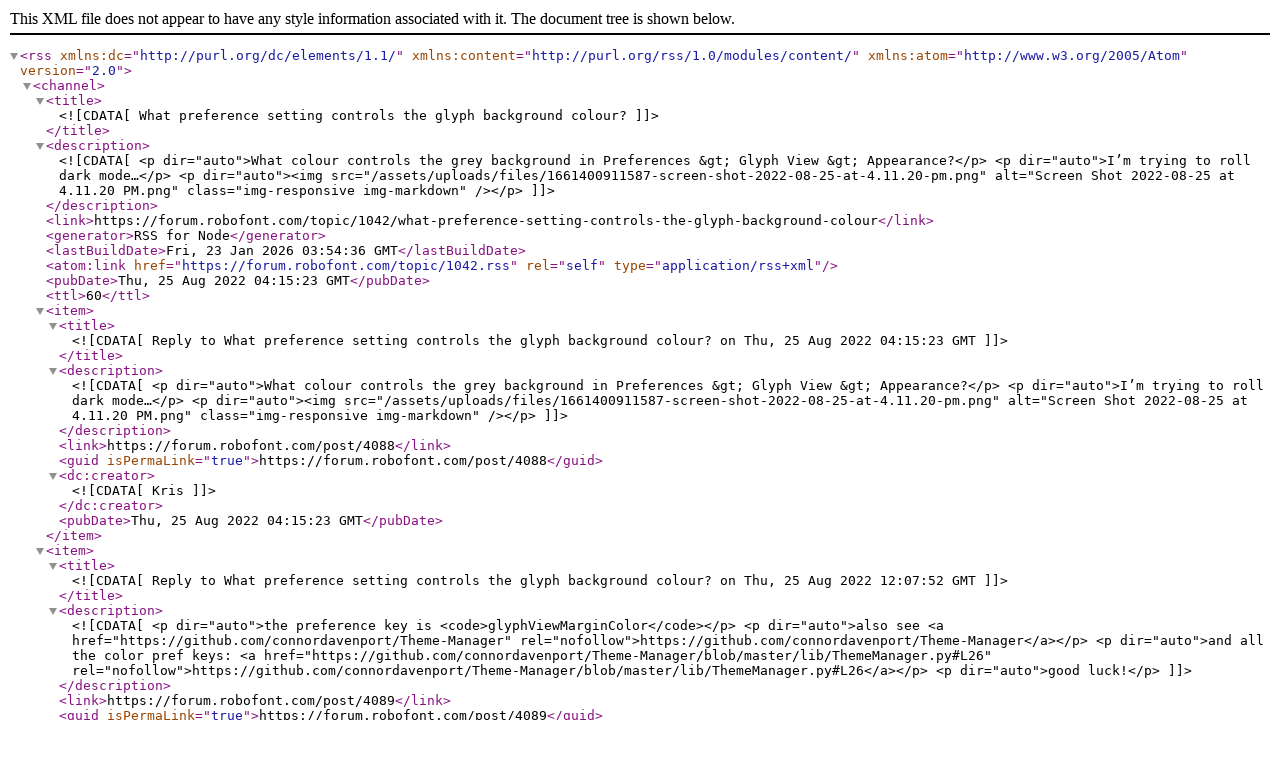

--- FILE ---
content_type: application/xml; charset=utf-8
request_url: https://forum.robofont.com/topic/1042.rss
body_size: 1293
content:
<?xml version="1.0" encoding="UTF-8"?><rss xmlns:dc="http://purl.org/dc/elements/1.1/" xmlns:content="http://purl.org/rss/1.0/modules/content/" xmlns:atom="http://www.w3.org/2005/Atom" version="2.0"><channel><title><![CDATA[What preference setting controls the glyph background colour?]]></title><description><![CDATA[<p dir="auto">What colour controls the grey background in Preferences &gt; Glyph View &gt; Appearance?</p>
<p dir="auto">I’m trying to roll dark mode…</p>
<p dir="auto"><img src="/assets/uploads/files/1661400911587-screen-shot-2022-08-25-at-4.11.20-pm.png" alt="Screen Shot 2022-08-25 at 4.11.20 PM.png" class="img-responsive img-markdown" /></p>
]]></description><link>https://forum.robofont.com/topic/1042/what-preference-setting-controls-the-glyph-background-colour</link><generator>RSS for Node</generator><lastBuildDate>Fri, 23 Jan 2026 03:54:36 GMT</lastBuildDate><atom:link href="https://forum.robofont.com/topic/1042.rss" rel="self" type="application/rss+xml"/><pubDate>Thu, 25 Aug 2022 04:15:23 GMT</pubDate><ttl>60</ttl><item><title><![CDATA[Reply to What preference setting controls the glyph background colour? on Thu, 25 Aug 2022 04:15:23 GMT]]></title><description><![CDATA[<p dir="auto">What colour controls the grey background in Preferences &gt; Glyph View &gt; Appearance?</p>
<p dir="auto">I’m trying to roll dark mode…</p>
<p dir="auto"><img src="/assets/uploads/files/1661400911587-screen-shot-2022-08-25-at-4.11.20-pm.png" alt="Screen Shot 2022-08-25 at 4.11.20 PM.png" class="img-responsive img-markdown" /></p>
]]></description><link>https://forum.robofont.com/post/4088</link><guid isPermaLink="true">https://forum.robofont.com/post/4088</guid><dc:creator><![CDATA[Kris]]></dc:creator><pubDate>Thu, 25 Aug 2022 04:15:23 GMT</pubDate></item><item><title><![CDATA[Reply to What preference setting controls the glyph background colour? on Thu, 25 Aug 2022 12:07:52 GMT]]></title><description><![CDATA[<p dir="auto">the preference key is <code>glyphViewMarginColor</code></p>
<p dir="auto">also see <a href="https://github.com/connordavenport/Theme-Manager" rel="nofollow">https://github.com/connordavenport/Theme-Manager</a></p>
<p dir="auto">and all the color pref keys: <a href="https://github.com/connordavenport/Theme-Manager/blob/master/lib/ThemeManager.py#L26" rel="nofollow">https://github.com/connordavenport/Theme-Manager/blob/master/lib/ThemeManager.py#L26</a></p>
<p dir="auto">good luck!</p>
]]></description><link>https://forum.robofont.com/post/4089</link><guid isPermaLink="true">https://forum.robofont.com/post/4089</guid><dc:creator><![CDATA[frederik]]></dc:creator><pubDate>Thu, 25 Aug 2022 12:07:52 GMT</pubDate></item><item><title><![CDATA[Reply to What preference setting controls the glyph background colour? on Thu, 25 Aug 2022 19:27:38 GMT]]></title><description><![CDATA[<p dir="auto"><a class="plugin-mentions-user plugin-mentions-a" href="https://forum.robofont.com/uid/1">@frederik</a> said in <a href="/post/4089">What preference setting controls the glyph background colour?</a>:</p>
<blockquote>
<p dir="auto">glyphViewMarginColor</p>
</blockquote>
<p dir="auto">Ok, thanks. So I'm crystal, it's <strong>not</strong> settable in the app preference pane, only via the extension?</p>
<p dir="auto"><img src="/assets/uploads/files/1661455655774-screen-shot-2022-08-26-at-7.26.21-am.png" alt="Screen Shot 2022-08-26 at 7.26.21 AM.png" class="img-responsive img-markdown" /></p>
]]></description><link>https://forum.robofont.com/post/4090</link><guid isPermaLink="true">https://forum.robofont.com/post/4090</guid><dc:creator><![CDATA[Kris]]></dc:creator><pubDate>Thu, 25 Aug 2022 19:27:38 GMT</pubDate></item><item><title><![CDATA[Reply to What preference setting controls the glyph background colour? on Fri, 26 Aug 2022 14:29:49 GMT]]></title><description><![CDATA[<p dir="auto">it should reflect this in the Preference window:</p>
<p dir="auto"><img src="/assets/uploads/files/1661524183764-e14d2d5a-eeba-4715-aec0-9119aad076f1-image.png" alt="e14d2d5a-eeba-4715-aec0-9119aad076f1-image.png" class="img-responsive img-markdown" /></p>
]]></description><link>https://forum.robofont.com/post/4091</link><guid isPermaLink="true">https://forum.robofont.com/post/4091</guid><dc:creator><![CDATA[frederik]]></dc:creator><pubDate>Fri, 26 Aug 2022 14:29:49 GMT</pubDate></item><item><title><![CDATA[Reply to What preference setting controls the glyph background colour? on Mon, 29 Aug 2022 22:02:28 GMT]]></title><description><![CDATA[<p dir="auto">Thank you!</p>
]]></description><link>https://forum.robofont.com/post/4092</link><guid isPermaLink="true">https://forum.robofont.com/post/4092</guid><dc:creator><![CDATA[Kris]]></dc:creator><pubDate>Mon, 29 Aug 2022 22:02:28 GMT</pubDate></item></channel></rss>